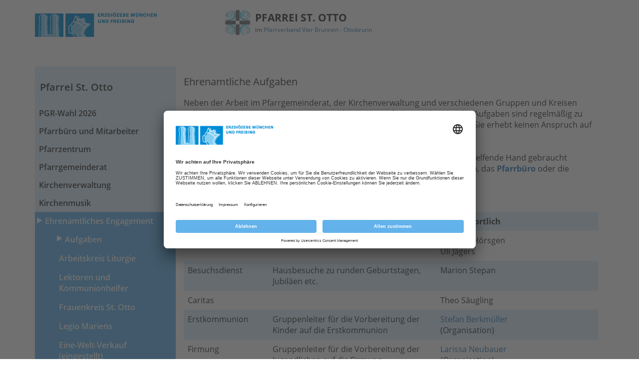

--- FILE ---
content_type: text/html; charset=utf-8
request_url: https://www.erzbistum-muenchen.de/pfarrei/stotto/ehrenamt/aufgaben
body_size: 48023
content:
<!DOCTYPE html>
<html xmlns="http://www.w3.org/1999/xhtml" lang="de">
<head id="masterHead"><!-- head -->
	<meta charset="utf-8" /><meta content="IE=edge" http-equiv="X-UA-Compatible" /><meta name="viewport" content="width=device-width, initial-scale=1" /><title>
	Aufgaben
</title><meta name="keywords" content="Aufgabben" /><meta name="description" content="Aufgaben" /><meta id="RobotsCtrl" name="robots" content="INDEX" /><meta name="generator" content="incca ECMS" /><meta property="og:type" content="website" /><meta property="og:locale" content="de_DE" /><meta id="OGTitleCtrl" property="og:title" content="Aufgaben" /><meta id="OGDescCtrl" property="og:description" content="Aufgaben" /><meta id="OGUrlCtrl" property="og:url" content="https://www.erzbistum-muenchen.de/pfarrei/stotto/ehrenamt/aufgaben" /><meta id="OGImage1Ctrl" property="og:image" content="https://www.erzbistum-muenchen.de/EMFInclude/img/Logo-Kopf.png" /><meta id="OGImage2Ctrl" property="og:image" content="https://www.erzbistum-muenchen.de/EMFInclude/img/Logo-Dom.png" />
	<script type="application/ld+json">
	{
		"@context": "http://schema.org",
		"@type": "Organization",
		"url": "https://www.erzbistum-muenchen.de",
		"logo": "https://www.erzbistum-muenchen.de/EMFInclude/img/Logo.png"
	}
	</script>
	<link rel="preload" href="/EMFInclude/ext/font-open-sans/open-sans-v13-cyrillic_greek_greek-ext_cyrillic-ext_vietnamese_latin_latin-ext-300.woff2" as="font" type="font/woff2" crossorigin="" /><link rel="preload" href="/EMFInclude/ext/font-open-sans/open-sans-v13-cyrillic_greek_greek-ext_cyrillic-ext_vietnamese_latin_latin-ext-regular.woff2" as="font" type="font/woff2" crossorigin="" /><link rel="preload" href="/EMFInclude/ext/font-open-sans/open-sans-v13-cyrillic_greek_greek-ext_cyrillic-ext_vietnamese_latin_latin-ext-600.woff2" as="font" type="font/woff2" crossorigin="" /><link rel="preload" href="/EMFInclude/ext/font-open-sans/open-sans-v13-cyrillic_greek_greek-ext_cyrillic-ext_vietnamese_latin_latin-ext-700.woff2" as="font" type="font/woff2" crossorigin="" /><link rel="preload" href="/EMFInclude/ext/font-awesome/fonts/fontawesome-webfont.woff2?v=4.7.0" as="font" type="font/woff2" crossorigin="" />

	<script>
		window.requireModule = function(names, data = null) {
			if (window.emf !== undefined && window.emf.requireModule !== undefined) {
				window.emf.requireModule(names, data);
			}
			else {
				window.addEventListener('emfInitialized', function(e) {
					window.emf.requireModule(names, data);
				});
			}
		};
	</script>
	<script type="text/javascript">
		// create dataLayer <- get done by init method of EMF project
		window.dataLayer = window.dataLayer || [];
		function gtag() {
			dataLayer.push(arguments);
		}
		// set "denied" as default for both ad and analytics storage
		gtag("consent", "default", {
			ad_user_data: "denied",
			ad_personalization: "denied",
			ad_storage: "denied",
			analytics_storage: "denied",
			wait_for_update: 2000 // milliseconds to wait for update
		});
		// Enable ads data redaction by default [optional]
		gtag("set", "ads_data_redaction", true);
	</script>
	
	<!-- ContentPfarreiMaster -->
	

<meta name="ContID" content="85924" /><meta name="StructPath" content="SID(30658),SID(30692),SID(30767),SID(30908),SID(40559),SID(40633),SID(59871)" />
<meta name="StructPathGoogle" content="30658/30692/30767/30908/40559/40633/59871" />
<meta name="StructID" content="59871" />
<meta name="SiteID" content="3" />
<meta name="OrgaID" content="0" />
<meta name="NewsID" content="0" />
<script id="emfConfigValues" type="application/json">{"stepID":"LIVE","siteID":3,"structID":59871,"contID":85924,"orgaID":0,"newsID":0,"boxAutoScroll":true,"boxPosition":"right","managerURL":null,"gaProperty":"UA-76962724-1","iaProperty":"IA-357289"}</script>
<script id ="usercentrics-cmp" data-settings-id="rZAjlE9Fe" src="https://app.usercentrics.eu/browser-ui/latest/bundle.js" async></script>
<script>window.dataLayer = window.dataLayer || [];</script>
			<!-- Google Tag Manager -->
			<script type='text/plain' data-usercentrics='Google Tag Manager'>(function (w, d, s, l, i) {
				w[l] = w[l] || []; w[l].push({
					'gtm.start': new Date().getTime(),
					event: 'gtm.js'
					});
				var f = d.getElementsByTagName(s)[0],
					j = d.createElement(s), dl = l != 'dataLayer' ? '&l=' + l : '';
					j.async = true; j.src = 'https://www.googletagmanager.com/gtm.js?id=' + i + dl;
					f.parentNode.insertBefore(j, f);
					})(window, document, 'script', 'dataLayer', 'GTM-5Q69N5D');
			</script>
			<!-- End Google Tag Manager -->
<link rel="shortcut icon" href="/EMFInclude/img/favicon.ico" /><link rel="apple-touch-icon" href="/EMFInclude/img/apple-touch-icon-precomposed.png" />
		<link rel="stylesheet" type="text/css" href="/EMFInclude/css/vendors.min.css?inccaMD5=873a89958abf745498a45d2877663539" />
		
			<link rel="stylesheet" type="text/css" href="/EMFInclude/css/styles-rd2019.min.css?inccaMD5=34c0f219e8036db1ee2ac1c57ca10793"/>
		

		<script src="/EMFInclude/js/vendors.min.js?inccaMD5=6976048a51ecbd8e359c760d36b4dca6" defer></script>
		<script src="/EMFInclude/js/bundle.min.js?inccaMD5=696de2ee6e06c60ec3f85d9f1ec4f167" defer></script>
	

	<!-- HTML5 shim and Respond.js for IE8 support of HTML5 elements and media queries -->
	<!--[if lt IE 9]>
		<script src="/EMFInclude/ext/html5shiv/3.7.2/html5shiv.min.js"></script>
		<script src="/EMFInclude/ext/respond/1.4.2/respond.min.js"></script>
	<![endif]-->
	
	
	


	<!-- Matomo Tag Manager -->
	<script>
		var _mtm = window._mtm = window._mtm || [];
		_mtm.push({'mtm.startTime': (new Date().getTime()), 'event': 'mtm.Start'});
		(function() {
			var d=document, g=d.createElement('script'), s=d.getElementsByTagName('script')[0];
			g.async=true; g.src='https://matomo.incca.com/js/container_gl2ybcAU.js'; s.parentNode.insertBefore(g,s);
		})();
	</script>
	<!-- End Matomo Tag Manager -->
</head>
<body id="PageBody" class="is_default">
	
			<!-- Google Tag Manager (noscript) -->
				<noscript><iframe src='https://www.googletagmanager.com/ns.html?id=GTM-5Q69N5D' height='0'
				 width='0' style='display:none;visibility:hidden'></iframe></noscript>
			<!-- End Google Tag Manager(noscript) -->

	<form method="post" action="./aufgaben" id="MasterForm">
<div class="aspNetHidden">
<input type="hidden" name="__VIEWSTATE" id="__VIEWSTATE" value="AHMuoUGXHyM92NX433KfJB8Qn18fQ1JeftGlzpk/1R9Iek98xF4RypZtVfpg3WhdJi8xY4zQJow9BH6oFc0Q/hue16jZUNpKAoQAMUra2HmPZpErcuJGYe7kCgrhOch5VqzIfnJQ1TPCqmeQGO/aHWBtnYbsNyDf+v7SScKMv4GkLN7p0ltKlWmbdIul5yxCfUlYZKxEyMirhZWYvX2RqfF+IHVJ8YlktaOORgyB9oI4yNgeSOhqLjq2PfJwjTsQ+FcbTNJm2NmYhHCi/RoTwt1R43rkwqJsKU8gp7EHBM4Eu8QN9b7T+IucpFy3paZ/0CC3yuF91KGn1nW30Hi2MyWyMVxNwcZyjXNsxyOhnjfu7ek8grnwGvhoxeH978eHQ4RzlQ/Gwi904UrX/OEKSVekSDwSDnnWofaRgQgZH3dqkmzY6Tv31/nj8rpuIM4voZ8OGi/Q3uyqjz1yL4KKYxLOtOppjXVUhby3swTfeXkxQ27cxy19mmhkSPtWs0zD+l92e1m6eXzMLDFnqRXBtf4BE9cFZqWlvChEh0GcFUJLzcXCG83g+0N4SxwK5/2jWUgtbsrcVxq+JfIqmQtNIzPeufzaF+3HJLtO3PMpjnMZQr11d3AKvROXTkw+lHljZas7wR4qSawsKqdg18J/ev+wWxeo4L2tIcZc6ICsB1BVPqu7hN+pFN8yrOr1SOxhxAQz0MmEfksvtSRbVxuC/XBR4Gp5RHAghSBfbT3hZ/333ZUgO435vDb6XUvbRPerSIHa2NISmqITp0wQ+6PwD9CBlxfy7IqAvUM6Hez18PKJrHpmzWDZOppLOTyvqBZxue9hYM3/qyKfx9NNDvnmrFJdnm2WpP7fTAYBSCk5G4y3fKdPLvVZvINuz+1tsJTYfDk9ptEvupoVDU+aIBI1GllDKNdd/z/LJ+dDwKHEp7bfAfL6CyGygi67Pjl/SkS0IVP/O/4D2LFRVQqa/oCZrT6X+bIcLdN884L+2pR+3PKhwGl8dVfz/VmpEyOt4vCnIuB9Bg7jYlP4UhpzfTaewKRfkIFTpZpt9B27b4a4cNSMOifgEOChXZCQiF2lV9923cgyHwztiksBcqv6LJFR3S9irIlMbtkiUYTl8jz8IotsqKYSB4rP46Lu8yqMq3jSLY4FCee+Efa8LRYOhgovCsLCeyV/tEPPqhY0tNTI9oIqn2c9QecC8/3JuQGVcsDWRMB3HGlWCFTR1Eqn02zjOWzG6HTllwYuJ6zUoeWvRqPdseqleWKUdd7gqEak9nRwPqeCZj5LweSZa4mWB2wI/5lor6aXuX/OPnltLkm8EwvD2hUk3HSPAb/DUrhG/idte2fAx0vvTZcKD6OQuxbNHzSlVulmJmBIAEmg1Ij+CT9/3lTMF5W/jB1hVhQyVD7MYPnEdKpvhNapMmk1Op7Loo2GMciohAtpqZiMFQ+Xvx1dZt/[base64]/[base64]/7AUtkWV8yaQI9IFYOhWSYUxHN127oRIsTV134oOmIAZGXZdrZ4kYAvci/7m5k6BdgGoDW4ZcOFv/D1sT+vR7EcMYqZ/H0po7gwb6xNSzN6eb4Iv9NJQFmVFgpKJ/aD5vP9LVCvHBM28UH1ZainxkM7ouENIg0af4aUPgZ7GD8XKla0s3S/esOReusqNAm6wETPk6VyACki8blfA/UrtrHI3vPJAWYuU3y4fv6gMTa0K7zB2dIYHXvc7TE4bnXM5ugaIgVqQhxtq0MR0JyeaUnwqjFIa1blIh9hFq649kzNho72an7h3wrYVHK96NRNev5p/wsHPMpLtKCTdlraPTuli8ghJOLoEfjS3JvF+WVfZx2OKD/eDv+5W9kuCjI0duz9czmb6nmr/[base64]/Fv8osCfZEYcP8cknKlINVGtE3xDsKFqZf0Pj2X1iMCcJtsNnjJZ1susPsAUepjmXglhfGsJ6KynAHtyjyvryW6DTmYY1UMvOAFVW8Sgn18ucaffzFMuNRMZTAWM8yeBJulPxxPrxiwj6SIZdistqH6iu6ZWzyIb5UsC81ZarzSz1FvLgDTSCKrq8ds/MAo+D3eyDHU4QzKFPt1UA80DP2XrvXEhMDB7RWc75mzfdi2vs9XKtTOOdB2rN32Ex8yDWgVc0zSIdbrtZcaywcyZyTOPgo9nn3aBSvrMEejDWM/6Cxl1fS22WZClcqUSiEEBiPCF2C8FFkkfAfeCOKqXJYkp9TiCvMffJdFok/4jeRs1jbVMN/CP83lms+lMElfvNE145nmnL5u1kQEHv2eewnVqy1ggwcvynH5O6z4SBsHQXIHaXOAlGAGfy/2v3BaLDcR1rN2hZPkILt4YeRiR2f8zjKY5spypLzsjat1kq/3/f7fHjEqBDx3OQNK/QAsJY4FIxp/ntGH2Cot/j5sp2Mx/A59jdzPhbfLPVYQkskLLHf7jeDCm4eCGx/JEwbaYz4YIxardshI7FQqXWwk22nIglFG/BxGMSRf6kR7fb4rYhgpnc2bRzEPI3w++SEroIhrdSySOG1b3ttBp5XFq1VvDtGA7tBITsCNh8jO7wKamlty2ig/eiRfF+VAaScwjh5dZpMvJNN7/hvhbcSKThduT0mnNpdmUuy9J6hJSb7sdfUQQOp1H80iCmdCHR4FdGu85iMYK7bZuWOSFjU91eNc5wTWSrg1P8GzcGf8XYUku5jrmbM+rY1mkUuTTjJhphH3ZRDoorymlafEKW6LHjKvXRpfUotPasD212kecNSqywqKwS+D1Nvla/eUIM4QiwbhoV9FVAl4YscjkPqDRIaiJYtKHbTzLMtftTB99cZ85bplAMcZGd7tP8VfAwXUsnQYaa2DgAFMP4o+168ceyu0DnzfiSSpMnx6VJYDN4YJcXpH70WdlnwDaV+HkpucT9/AI/zwYgBZYuzJGFa/0092pGYf+uoe2GEJ6FZ036rNcoCWZV0pbIXhA9CLtfLioIMiVJIi+KOG3alInUUR5KIpT5ChZji0JMFL5kSb2iVtHcCpxP4SHES5nWffzPv5Lx6T9OAme1ak7HaZfAtDYsv023zmxpcvZ3Iy7pHLFfqasFMEL5caCWp8DmiASxw0/YfuTSjk/nbBUCtiHDxmZADCX5itkJIvfwikMFdKUXYSU+G59PLYr1kynJxAgAyvwOsrjz1mdqqONeHYhrmtn4Nnx/RbD9dYiy+b0b+7Gd7m3fxb18ZNPjKUgvauBFlraflQolTcInHYL7krLhX2VZLhU+IlH5C1FmX/rTzTxWmvXD/zvEau5Id+LxA/SPJ7Zk9E2LSQsOVleoz3ZplZK6LYxP9vQmWyYow2f9H1CD8JbgDmTmRSBL7+NsWxMRfjyrrBijtiEiapFRKdun8k1ufrN4J1f/ZvW+PSgJtQcBXjMPNafhqhp2xzV7A4gEviIUkb7a+3o+IqGHomqol+CZIzjQKiv8+mmkhiwvrLrZf8Q/FehASEtAsESqihP8C3sDv+Ta4hhL9N9CHKobFL3rhWBG+9zBI6DAAxPdTcUyFW9rnwP2bFY2KNOGsxMR7Wqvsm7avoJB3ulPdpBpBLeoyJa0KNo/BP7kXXEi14DTK6YCIdcUaD8HvuUr+G5gIUV+SF1aCxN4ITzTWtuhitXAKRzbwsAsk2EUgDdRE5+yKEsKdKSHUoAEl7ZJ0xAsH/kCNkPRNb8XoxuuUNIHr/TZyuAT6kM9Q0gzRa4oSYxEeXzAxU6Qjge6h12nuRpj4ZHJfi+sOME06FKXU0HCwGkKsQpmh1qmDzfJCkgoCRvhUeAHWo3cB8XqUj0Jaiv+vohahIzkVjeA6087sbBkqb4GOEoZx+vLzSK/[base64]/[base64]/RbhhfeR3AhB22bikdgBZ53JlQKAl1rPjN0YvnJADm1ffp34h6tvsJ4TdAJuD7yzBm7i8ZZX0i3flY8BD5q9izY7BcGvn+9xLcnyhgj7k5+0um5W3WzUbDvoXq/sA+HS+bnQ44SuSCRDLN5uLXdTF3pXbzEuK5PUx/u1yHf7CjXJkER6ohtrqIRYCQaTkq4Oa/ylVRsSE4fM6Pr0S+3kUEnNuALt0VDJAqiwdCeytja0i7dLfzRG/xpul4Qbq5oxtzcKBlOYU5NBmd7mMztNPKdz+irhBgZ1/tKrrBc+6ZEAUOZtypMy6B4zv5OI8FFNhd2bnyBMMp62UaZMAG6SqWm31a1uzIvWnKyVOcphPeHhmcf4T6nLeowkXTqY0KhnUKKJIZCyyZIe9emcYl6uYiGOCYIAlCO3qH/EckNI93vLppfkH3lMM2I1TvqCd6UHXr0H8DbJEzKaGjQG2/8pAh0zPW1uhzROy8qi2YRhFM5mHmzyXcTXZKb4quyV5bCpjviKtkra8ZdR+glP5VzTMLjsdqKhzdTLa5Exot8GUwN2kgg/GaGE9C4eH830jQY/XgGZTkbUUNF6kDhppSFfqGbmoVKrlYlUlAr7Wnb2tCNFm2Ngi7eFADuvdXHaIMxQt0nmteK+G1/mV7WpVRwHCnU395DxXB+Hk4vL3TeIQyyaGDb7edYfGgixz1jm8zg/N08l0ar+mv16a0RiSkRn2Ta2tCzjulPX2mKMbgWh0viKkUCRmupN5fwerxsBZ2WqNrjLEGRJfPaHgCx7Zfn8my2nO5XFmDS3ZQLVVn/ru/2rlh8aniKrcvhzPTYjDffykISR2gNSXFFPllGQwfeSZwdESE/bpWGn1xFFoNzyf/ke0Ns7NMuTzQJEUvm/w4iY2NJZlweu4PlBkXSaMxLFOXBtsdHwxBZSgryWi8ISbvUPhEU8xP1krMpgWESnNddMBOLnuUSWtB47NChSQaOguIkP3hWj45PWIyFQ23QiNhjDSKyWlcy7yPgQYhHpTDBAFkIN9/UVpUfCMcqqN0V/W4IpiNEvVQ+eJIvMMg7YUd5xDt1PHi8Ae7PEgv7L5aRU9zVsDuScjYZDXXPi1pGTlyt+xpy+KIYQowJFcZMsQUrkcHOc/mAOeTeFtlzWKKT+Pn12nbMd96e5UqNf/EZ+RndlVfIy5PNn6MieLGh1w15KJ/AU9J9P0vXzNumzkDh7c3A5axi20+tq+/tsIk5wimg4rrpmfpSz68HKE5oQOkyiK4HT6R/X/xWjX9sSqVXEV6SbiScGKUyQdjuloyY4LLl2urLfwHjea2TbBsQKrI0KPLRLaH2Ck0KG6V87mgTesXCh6+iLKMjaTYn9EIgI7FgbI3nlOCGSlR5NSt3oyUHV+dN3Sck9FPUWu1F0L6/kJMHgSBYp/WUZPf18UXldtRN6zsUI8Hj7n1fvcZiplU0L0Uid2/fwGVZGnW2UI2LlKP5FhOyCV5Y3nSfBrKy7VGLFWawz5h8H4w95ihZ8BjhpjXqYCzZnxbTCdLpNP99+fcb///Ap93qv0iJq6urmmmbqeqp8t5FAjc9LFLbt5P2Txa9TMzSep0cer1uxcGnblJIZwcM0UG2lty9Py+MP4cO4bYYEyrm+kTNLj559dw+fbCB7QN5KRMt7hYwWPB5f0tP+8tlugBS6JKzEG/od8mVKWozzHNWw5/aGgbmCW4S7BlXMaIAKDhXwqjLfU4O0n8JJDK0oPSmUBPMV1W3NifcPhJXwlD4Pi681T5HA2V906PzARERqmt13+LGpPHvzmmBhl+/PZ2y0HDrHISiNgzZPVxD/wCvQ060zvHMvQZq5YBC3VTzoIhBhUyuTYINkrVE9D5KmrJ4VSWlCqaqPWJnYzcvh7T5ooQrgXIaWXDJJG9SUgCLSWQqWAoTskZo/Fv+xmEELRQJDFIIGmu685nksz64R77Yo+lAiJd9ynPcKQv0cTMSLJ/r/kYZK15o6Z/[base64]/[base64]/[base64]/3l/gW6/xBC/UkkiKXbBzdnfQY71OlZzEXQbCxJu6fMGmAyV1GtnVqwyxevqEH7tlgxdyff1hjh7oExlQ9oogLfWSFqFqQpzeJcEJO0c+KAVZZHOWGPrENP0P8oRpU8DNVuVyyyb+shftfOZOY2sYWa8opHfw0ZO+4ZpQEq6ki8E7mTE4nxTtZv3MG2HzLlOm7gkLi5A/6Ff95KhDN8J4SSOE6EhXv6ksGgtpghYd4zI8rk6RQP5ahRemf1atq3b1ruUYypCM8eJb3N3tJXfX9L2yWA12uzK1COvszk7jiRdwufLgMpdJG4k7hPDCnw7H0HrBH8AtS/9rPImC7FxwYQeGJ/4DVAhJom6ZzgPdLPeBmaavLpCRMLPLJCI1Z8t7IkcIDoPjC9Qf3i+0pE80rqKrVZq/0KvtVU57zJkKx44jcqEJZTJXBnvoIb6HjZUb8yvZFikaZQYujIRwKcc9QuAsGTWAr40U7FO/nmfUyIckhGD4mERzUKIpCzfLD01L1Ux1+LsoBzqrZq8Gucxkq7qtDettUdU8xjjYgo28ECu+cd/QCOH4JgZZs7G/[base64]/SYjc9EWHx4+RS1CkjMKGxKLdGkfkX3u6J/10FSD05CatxNEbZlh+Qatu6IcHjKQ8GEQmsMsj+1XLIA9HEuNtkWtbh7vrEapI1rH6WnUf+cLLcU3/F53SCbsqvLD7ITU5NwPALugc8jHVr1iPwuvcL5/V3/bgbrpzihNM72qzrPAwku3Xj5IQ==" />
</div>

<div class="aspNetHidden">

	<input type="hidden" name="__VIEWSTATEGENERATOR" id="__VIEWSTATEGENERATOR" value="5904EA89" />
</div>
		
	<div class="ct_page pfarrei">
		<div class="container">
			
<!-- RowMainPfarreiControl -->
<div class="row rowMain">
	<div class="col-xs-12 col-lg-4 col-print-100">
		<div class="ct_container_hsmall ct_logo"><a href="/"><img src="/EMFInclude/img/Logo.png" alt="Logo des Erzbistum München und Freising" /></a></div>
	</div>
	<div class="col-xs-12 col-lg-8 col-print-100">
		<div class="ct_header_node">
			<div id="BodyContentPlaceHolder_RowMainPfarreiCtrl_iconNodeCtrl" class="ct_header_icon">
				<div id="BodyContentPlaceHolder_RowMainPfarreiCtrl_iconImgNodeCtrl" style="width: 50px; height: 50px;"><a href="https://www.pfarreiengemeinschaft-ottobrunn.de" id="BodyContentPlaceHolder_RowMainPfarreiCtrl_linkCtrl"><img src="/cms-media/media-66762502.png" id="BodyContentPlaceHolder_RowMainPfarreiCtrl_iconImgCtrl" alt="Wirbelkreuz 50 PNG" width="50" height="50" /></a></div>
			</div>
			<div class="ct_header_text">
				<h2 id="BodyContentPlaceHolder_RowMainPfarreiCtrl_frameHead1Ctrl"><strong>Pfarrei St. Otto</strong></h2>
				<span id="BodyContentPlaceHolder_RowMainPfarreiCtrl_frameHead2Ctrl">im <a href="https://www.erzbistum-muenchen.de/pfarrei/pv-vier-brunnen-ottobrunn">Pfarrverband Vier Brunnen - Ottobrunn</a></span>
			</div>
		</div>
	</div>
</div>
			<div class="row rowPfarreiHSpacer noprint"></div>
			<div class="row rowContent">
				<div class="row-sm-height">
					<div id="ct_col_left"  class="col-xs-12 col-sm-4 col-md-3 noprint col-sm-height">
						<div id="ct_calc1_left" class="height-full height-full-fix clearfix navbar-normal">
							
<!-- NavigationLeftControl -->
<nav class="navbar navbar-default">
	<!-- Titel und Schalter werden für eine bessere mobile Ansicht zusammengefasst -->
	<div class="navbar-header">
		<a href="https://www.erzbistum-muenchen.de/pfarrei/stotto" id="BodyContentPlaceHolder_ctl00_titleHead1Ctrl" class="navbar-header-title-responsive">Pfarrei St. Otto</a>
		<button type="button" class="navbar-toggle collapsed rd2019 rd2019-not" data-toggle="collapse" data-target="#navbar-left" aria-expanded="false"> <span class="sr-only">Navigation ein-/ausblenden</span> <span class="icon-bar"></span> <span class="icon-bar"></span> <span class="icon-bar"></span> <span class="glyphicon glyphicon-triangle-top" aria-hidden="true"></span> <span class="glyphicon glyphicon-triangle-bottom" aria-hidden="true"></span> </button>

		<div class="navbar-toggle collapsed btn btn-icon-btn rd2019 rd2019-only pull-right" data-toggle="collapse" data-target="#navbar-left" aria-expanded="false">
			<i class="toggler toggler-down fa fa-caret-down"></i>
			<i class="toggler toggler-up fa fa-caret-up"></i>
		</div>

	</div>
	<div class="collapse navbar-collapse" id="navbar-left">
		<ul class="nav navbar-nav ct_nav_left">
			<li class="navbar-header-title"><div class="navbar-header-title-head"><a href="https://www.erzbistum-muenchen.de/pfarrei/stotto" id="BodyContentPlaceHolder_ctl00_titleHead2Ctrl" class="head-link">Pfarrei St. Otto</a></div></li>
			
					<li id="BodyContentPlaceHolder_ctl00_NaviRepeater_liContainer_0" data-depth="1">
						<a href="https://www.erzbistum-muenchen.de/pfarrei/stotto/pgrwahl26" id="BodyContentPlaceHolder_ctl00_NaviRepeater_entryLinkCtrl_0">PGR-Wahl 2026</a>
						
					</li>
				
					<li id="BodyContentPlaceHolder_ctl00_NaviRepeater_liContainer_1" data-depth="1">
						<a href="https://www.erzbistum-muenchen.de/pfarrei/stotto/pfarrbuero" id="BodyContentPlaceHolder_ctl00_NaviRepeater_entryLinkCtrl_1">Pfarrb&#252;ro und Mitarbeiter</a>
						
					</li>
				
					<li id="BodyContentPlaceHolder_ctl00_NaviRepeater_liContainer_2" data-depth="1">
						<a href="https://www.erzbistum-muenchen.de/pfarrei/stotto/pfarrzentrum" id="BodyContentPlaceHolder_ctl00_NaviRepeater_entryLinkCtrl_2">Pfarrzentrum</a>
						
					</li>
				
					<li id="BodyContentPlaceHolder_ctl00_NaviRepeater_liContainer_3" data-depth="1">
						<a href="https://www.erzbistum-muenchen.de/pfarrei/stotto/pgr" id="BodyContentPlaceHolder_ctl00_NaviRepeater_entryLinkCtrl_3">Pfarrgemeinderat</a>
						
					</li>
				
					<li id="BodyContentPlaceHolder_ctl00_NaviRepeater_liContainer_4" data-depth="1">
						<a href="https://www.erzbistum-muenchen.de/pfarrei/stotto/kv" id="BodyContentPlaceHolder_ctl00_NaviRepeater_entryLinkCtrl_4">Kirchenverwaltung</a>
						
					</li>
				
					<li id="BodyContentPlaceHolder_ctl00_NaviRepeater_liContainer_5" data-depth="1">
						<a href="https://www.erzbistum-muenchen.de/pfarrei/stotto/kirchenmusik" id="BodyContentPlaceHolder_ctl00_NaviRepeater_entryLinkCtrl_5" rel="nofollow">Kirchenmusik</a>
						
					</li>
				
					<li id="BodyContentPlaceHolder_ctl00_NaviRepeater_liContainer_6" data-depth="1" class="active">
						<a href="https://www.erzbistum-muenchen.de/pfarrei/stotto/ehrenamt" id="BodyContentPlaceHolder_ctl00_NaviRepeater_entryLinkCtrl_6">Ehrenamtliches Engagement</a>
						
								<ul>
							
								<li id="BodyContentPlaceHolder_ctl00_NaviRepeater_SubNaviRepeater_6_liContainer_0" data-depth="2" class="current active"><a href="https://www.erzbistum-muenchen.de/pfarrei/stotto/ehrenamt/aufgaben" id="BodyContentPlaceHolder_ctl00_NaviRepeater_SubNaviRepeater_6_entryLinkCtrl_0">Aufgaben</a>
									
								</li>
							
								<li id="BodyContentPlaceHolder_ctl00_NaviRepeater_SubNaviRepeater_6_liContainer_1" data-depth="2"><a href="https://www.erzbistum-muenchen.de/pfarrei/stotto/ehrenamt/liturgie" id="BodyContentPlaceHolder_ctl00_NaviRepeater_SubNaviRepeater_6_entryLinkCtrl_1">Arbeitskreis Liturgie</a>
									
								</li>
							
								<li id="BodyContentPlaceHolder_ctl00_NaviRepeater_SubNaviRepeater_6_liContainer_2" data-depth="2"><a href="https://www.erzbistum-muenchen.de/pfarrei/stotto/ehrenamt/lektoren" id="BodyContentPlaceHolder_ctl00_NaviRepeater_SubNaviRepeater_6_entryLinkCtrl_2">Lektoren und Kommunionhelfer</a>
									
								</li>
							
								<li id="BodyContentPlaceHolder_ctl00_NaviRepeater_SubNaviRepeater_6_liContainer_3" data-depth="2"><a href="https://www.erzbistum-muenchen.de/pfarrei/stotto/ehrenamt/frauenkreis" id="BodyContentPlaceHolder_ctl00_NaviRepeater_SubNaviRepeater_6_entryLinkCtrl_3">Frauenkreis St. Otto</a>
									
								</li>
							
								<li id="BodyContentPlaceHolder_ctl00_NaviRepeater_SubNaviRepeater_6_liContainer_4" data-depth="2"><a href="https://www.erzbistum-muenchen.de/pfarrei/stotto/ehrenamt/legio-mariens" id="BodyContentPlaceHolder_ctl00_NaviRepeater_SubNaviRepeater_6_entryLinkCtrl_4">Legio Mariens</a>
									
								</li>
							
								<li id="BodyContentPlaceHolder_ctl00_NaviRepeater_SubNaviRepeater_6_liContainer_5" data-depth="2"><a href="https://www.erzbistum-muenchen.de/pfarrei/stotto/ehrenamt/eine-weit-verkauf" id="BodyContentPlaceHolder_ctl00_NaviRepeater_SubNaviRepeater_6_entryLinkCtrl_5">Eine-Welt-Verkauf (eingestellt)</a>
									
								</li>
							
								<li id="BodyContentPlaceHolder_ctl00_NaviRepeater_SubNaviRepeater_6_liContainer_6" data-depth="2"><a href="https://www.erzbistum-muenchen.de/pfarrei/stotto/ehrenamt/foerderverein" id="BodyContentPlaceHolder_ctl00_NaviRepeater_SubNaviRepeater_6_entryLinkCtrl_6">F&#246;rderverein (2013 - 2018)</a>
									
								</li>
							
								</ul>
							
					</li>
				
					<li id="BodyContentPlaceHolder_ctl00_NaviRepeater_liContainer_7" data-depth="1">
						<a href="https://www.erzbistum-muenchen.de/pfarrei/stotto/oekumene" id="BodyContentPlaceHolder_ctl00_NaviRepeater_entryLinkCtrl_7">&#214;kumene</a>
						
					</li>
				
					<li id="BodyContentPlaceHolder_ctl00_NaviRepeater_liContainer_8" data-depth="1">
						<a href="https://www.erzbistum-muenchen.de/pfarrei/stotto/st-georg" id="BodyContentPlaceHolder_ctl00_NaviRepeater_entryLinkCtrl_8">Partnergemeinde St. Georg</a>
						
					</li>
				
					<li id="BodyContentPlaceHolder_ctl00_NaviRepeater_liContainer_9" data-depth="1">
						<a href="https://www.erzbistum-muenchen.de/pfarrei/stotto/projekte" id="BodyContentPlaceHolder_ctl00_NaviRepeater_entryLinkCtrl_9">Projekte</a>
						
					</li>
				
					<li id="BodyContentPlaceHolder_ctl00_NaviRepeater_liContainer_10" data-depth="1">
						<a href="https://www.erzbistum-muenchen.de/pfarrei/stotto/kirchenpatron" id="BodyContentPlaceHolder_ctl00_NaviRepeater_entryLinkCtrl_10">Kirchenpatron</a>
						
					</li>
				
					<li id="BodyContentPlaceHolder_ctl00_NaviRepeater_liContainer_11" data-depth="1">
						<a href="https://www.erzbistum-muenchen.de/pfarrei/stotto/geschichte" id="BodyContentPlaceHolder_ctl00_NaviRepeater_entryLinkCtrl_11">Geschichte</a>
						
					</li>
				
					<li id="BodyContentPlaceHolder_ctl00_NaviRepeater_liContainer_12" data-depth="1">
						<a href="https://www.erzbistum-muenchen.de/pfarrei/stotto/sternsinger" id="BodyContentPlaceHolder_ctl00_NaviRepeater_entryLinkCtrl_12">Sternsinger</a>
						
					</li>
				
					<li id="BodyContentPlaceHolder_ctl00_NaviRepeater_liContainer_13" data-depth="1">
						<a href="https://www.erzbistum-muenchen.de/pfarrei/stotto/lage" id="BodyContentPlaceHolder_ctl00_NaviRepeater_entryLinkCtrl_13">Lage und Anfahrt</a>
						
					</li>
				

		</ul>
	</div>
</nav>
						</div>
					</div>
					<div id="ct_col_right" class="col-xs-12 col-sm-8 col-md-9 col-print-12 col-sm-height col-sm-top">
						<div class="row height-full height-full-fix">
							<div id="ct_calc1_right" class="ct_content_outer clearfix">
								<div id="rspeak"><!-- RSPEAK_START -->
									<div class="row-sm-height">
										<div id="BodyContentPlaceHolder_ContentHolder" class="col-xs-12">
	
											<div class="ct_content clearfix">
												<script type="application/ld+json">{"@context":"http://schema.org","@type":"BreadcrumbList","itemListElement":[{"@type":"ListItem","position":1,"item":{"@id":"https://www.erzbistum-muenchen.de","name":"Erzbistum München und Freising","image":null}},{"@type":"ListItem","position":2,"item":{"@id":"https://www.erzbistum-muenchen.de/pfarrei","name":"Pfarreien","image":null}},{"@type":"ListItem","position":3,"item":{"@id":"https://www.erzbistum-muenchen.de/pfarrei/stotto","name":"Pfarrei St. Otto","image":null}},{"@type":"ListItem","position":4,"item":{"@id":"https://www.erzbistum-muenchen.de/pfarrei/stotto/ehrenamt","name":"Ehrenamtliches Engagement","image":null}},{"@type":"ListItem","position":5,"item":{"@id":"https://www.erzbistum-muenchen.de/pfarrei/stotto/ehrenamt/aufgaben","name":"Aufgaben","image":null}}]}</script>

												
<!-- r2_text_header --><h1 class="cmsObj r2_text_header">Ehrenamtliche Aufgaben</h1>
<!-- r2_text_flowtext --><div id="BodyContentPlaceHolder_MainContent_ctl01_ControlContainer" class="clearfix r2_text_flowtext cmsObj pic-align-left">
		

	

	

	
	<div id="BodyContentPlaceHolder_MainContent_ctl01_ContentContainer" class="flow-content">Neben der Arbeit im Pfarrgemeinderat, der Kirchenverwaltung und verschiedenen Gruppen und Kreisen nehmen die Ehrenamtlichen in St. Otto viele weitere Aufgaben wahr. Manche Aufgaben sind regelm&#228;&#223;ig zu erledigen, andere nur einmal im Jahr. Die folgende Liste gibt einen &#220;berblick. Sie erhebt keinen Anspruch auf Vollst&#228;ndigkeit.<br /><br />Es werden immer neue Helfer gesucht. Und bei Festen und Feiern kann jede helfende Hand gebraucht werden. Wer mitmachen m&#246;chte, kann sich an die einzelnen Verantwortlichen, das <strong><a title="" class="struct" href="https://www.erzbistum-muenchen.de/pfarrei/stotto/pfarrbuero">Pfarrb&#252;ro</a></strong> oder die Mitglieder des <strong><a title="" class="struct" href="https://www.erzbistum-muenchen.de/pfarrei/stotto/pgr">Pfarrgemeinderates</a></strong> wenden.<br /><br />Stand: Oktober 2021</div>

	

	</div>
<script>
	window.requireModule("init-flowtext-large-image");
</script>

<div class="cmsObj r2_table ct_table " data-mobile-style="r2_table_style_default" data-table-style="r2_table_style_alternating_lines" data-header-text="Aufgabe" ><table class="table no-page-break"><thead><tr class="t-row headrow"><th class="cell first headcell defcell"></th><th class="cell headcell">Beschreibung</th><th class="cell headcell">Verantwortlich</th></tr></thead><tr><td scope="row" class="cell first cell-valign-TOP">Archiv</td><td class="cell cell-valign-TOP cell-halign-START"><div class="multi">Pflege des Kirchenarchivs</div></td><td class="cell cell-valign-TOP cell-halign-START"><div class="multi">Therese H&#246;rsgen<br/>Uli J&#228;gers</div></td></tr><tr><td scope="row" class="cell first cell-valign-TOP">Besuchsdienst</td><td class="cell cell-valign-TOP cell-halign-START"><div class="line">Hausbesuche zu runden Geburtstagen, Jubil&#228;en etc.</div></td><td class="cell cell-valign-TOP cell-halign-START"><div class="multi">Marion Stepan</div></td></tr><tr><td scope="row" class="cell first cell-valign-TOP">Caritas</td><td class="cell cell-valign-TOP cell-halign-START"></td><td class="cell cell-valign-TOP cell-halign-START"><div class="line">Theo S&#228;ugling</div></td></tr><tr><td scope="row" class="cell first cell-valign-TOP">Erstkommunion</td><td class="cell cell-valign-TOP cell-halign-START"><div class="multi">Gruppenleiter f&#252;r die Vorbereitung der Kinder auf die Erstkommunion</div></td><td class="cell cell-valign-TOP cell-halign-START"><a title="null" class="struct" target="_self" href="https://www.erzbistum-muenchen.de/pfarrei/pv-vier-brunnen-ottobrunn/Seelsorger/sberkmueller">Stefan Berkm&#252;ller</a><div class="multi">(Organisation)</div></td></tr><tr><td scope="row" class="cell first cell-valign-TOP">Firmung</td><td class="cell cell-valign-TOP cell-halign-START"><div class="multi">Gruppenleiter f&#252;r die Vorbereitung der Jugendlichen auf die Firmung</div></td><td class="cell cell-valign-TOP cell-halign-START"><a title="null" class="struct" target="_self" href="https://www.erzbistum-muenchen.de/pfarrei/pv-vier-brunnen-ottobrunn/Seelsorger/lneubauer">Larissa Neubauer</a><div class="multi">(Organisation)</div></td></tr><tr><td scope="row" class="cell first cell-valign-TOP">Kindergottesdienste</td><td class="cell cell-valign-TOP cell-halign-START"><div class="multi">Vorbereitung und Durchf&#252;hrung der Kindergottesdienste</div></td><td class="cell cell-valign-TOP cell-halign-START"><div class="multi">Silvia Hofmann</div></td></tr><tr><td scope="row" class="cell first cell-valign-TOP">Kirchenpfleger</td><td class="cell cell-valign-TOP cell-halign-START"><a title="Kirchenpfleger" class="struct" target="_self" href="https://www.erzbistum-muenchen.de/pfarrei/stotto/kv">Betreuung und Instandhaltung der Geb&#228;ude der Pfarrei sowie viele andere Aufgaben</a></td><td class="cell cell-valign-TOP cell-halign-START"><div class="multi">Uli Meyr</div></td></tr><tr><td scope="row" class="cell first cell-valign-TOP">Kommunionhelfer</td><td class="cell cell-valign-TOP cell-halign-START"><a title="Kommunionhelfer" class="struct" target="_self" href="https://www.erzbistum-muenchen.de/pfarrei/stotto/ehrenamt/lektoren">Unterst&#252;tzung des Priesters bei der Verteilung der Kommunion</a></td><td class="cell cell-valign-TOP cell-halign-START"><div class="multi">Uli J&#228;gers (Organisation)</div></td></tr><tr><td scope="row" class="cell first cell-valign-TOP">Krippe</td><td class="cell cell-valign-TOP cell-halign-START"><div class="multi">Auf- und Abbau der Krippe, Umstellen der Figuren zu den Feiertagen</div></td><td class="cell cell-valign-TOP cell-halign-START"><div class="multi">Marion Stepan<br/>Karin Weber</div></td></tr><tr><td scope="row" class="cell first cell-valign-TOP">Lektoren</td><td class="cell cell-valign-TOP cell-halign-START"><a title="Lektoren" class="struct" target="_self" href="https://www.erzbistum-muenchen.de/pfarrei/stotto/ehrenamt/lektoren">Lesung und F&#252;rbitten im Gottesdienst</a></td><td class="cell cell-valign-TOP cell-halign-START"><div class="multi">Uli J&#228;gers (Organisation)</div></td></tr><tr><td scope="row" class="cell first cell-valign-TOP">Liturgie</td><td class="cell cell-valign-TOP cell-halign-START"><a title="Gestaltung von Andachten" class="struct" target="_self" href="https://www.erzbistum-muenchen.de/pfarrei/stotto/ehrenamt/liturgie">Gestaltung von Andachten</a></td><td class="cell cell-valign-TOP cell-halign-START"><div class="line">Hildegard Vannahme</div><div class="line">Eva Schmitt</div></td></tr><tr><td scope="row" class="cell first cell-valign-TOP">Mesner-Vertretung</td><td class="cell cell-valign-TOP cell-halign-START"><div class="multi">Vertretung des Mesners bei Abwesenheit</div></td><td class="cell cell-valign-TOP cell-halign-START"><div class="multi">Karin Weber<br/>Uli J&#228;gers</div></td></tr><tr><td scope="row" class="cell first cell-valign-TOP">&#214;ffentlichkeitsarbeit</td><td class="cell cell-valign-TOP cell-halign-START"></td><td class="cell cell-valign-TOP cell-halign-START"></td></tr><tr><td scope="row" class="cell first cell-valign-TOP">&#214;kumene</td><td class="cell cell-valign-TOP cell-halign-START"><a title="Ökumene" class="struct" target="_self" href="https://www.erzbistum-muenchen.de/pfarrei/otn-kath/oekumene">Vertretung in der Arbeitsgemeinschaft Christlicher Kirchen Ottobrunn (ACKO)</a></td><td class="cell cell-valign-TOP cell-halign-START"><div class="multi">Dorothea Weigert</div></td></tr><tr><td scope="row" class="cell first cell-valign-TOP">Organisten</td><td class="cell cell-valign-TOP cell-halign-START"><div class="multi">Au&#223;er dem Kirchenmusiker spielen auch Ehrenamliche die Orgel.</div></td><td class="cell cell-valign-TOP cell-halign-START"><div class="multi">Dr. Alfons Vannahme<br/>Eduard Hitzler<br/>Georg N&#252;tzel</div></td></tr><tr><td scope="row" class="cell first cell-valign-TOP">Pfarrbrief-Redaktion</td><td class="cell cell-valign-TOP cell-halign-START"><div class="multi">Erstellung und Gestaltung des Pfarrbriefes</div></td><td class="cell cell-valign-TOP cell-halign-START"><div class="multi">Derzeit gibt es nur eine monatliche Gottesdienstordnung, die von Pfarrer Ringhof erstellt wird.</div></td></tr><tr><td scope="row" class="cell first cell-valign-TOP">Pressemitteilungen</td><td class="cell cell-valign-TOP cell-halign-START"><div class="multi">Erstellung und Versand von Pressemitteilungen<br/>Falls Sie Pressemitteilungen f&#252;r ihre Gruppe versenden m&#246;chten, wenden sie sich an die Kontakte.</div></td><td class="cell cell-valign-TOP cell-halign-START"><div class="multi">Texte: Arnold W&#246;hrmann<br/>Versand: Dr. Thomas Diessel<br/>Social Media: Angela Kunstwadl</div></td></tr><tr><td scope="row" class="cell first cell-valign-TOP">Sternsingen</td><td class="cell cell-valign-TOP cell-halign-START"><a title="Begleitung der Sternsinger" class="struct" target="_self" href="https://www.erzbistum-muenchen.de/pfarrei/stotto/sternsinger">Begleitung der Sternsinger</a></td><td class="cell cell-valign-TOP cell-halign-START"><div class="multi">Bernhard Brantl (Organisation)</div></td></tr><tr><td scope="row" class="cell first cell-valign-TOP">Umweltbeauftragte</td><td class="cell cell-valign-TOP cell-halign-START"><div class="multi">Pfarrgemeinderat und Kirchenverwaltung benennen Umweltbeauftragte</div></td><td class="cell cell-valign-TOP cell-halign-START"><div class="multi">N.N. (PGR)<br/>N.N. (KV)</div></td></tr><tr><td scope="row" class="cell first cell-valign-TOP">Webmaster</td><td class="cell cell-valign-TOP cell-halign-START"><div class="line">Pflege der Web-Seiten</div></td><td class="cell cell-valign-TOP cell-halign-START"><div class="multi">Dr. Thomas Diessel</div></td></tr><tr><td scope="row" class="cell first cell-valign-TOP">Weihnachtsbaum</td><td class="cell cell-valign-TOP cell-halign-START"><div class="multi">Aufstellen und Schm&#252;cken der Weihnachtsb&#228;ume in und vor der Kirche</div></td><td class="cell cell-valign-TOP cell-halign-START"><div class="multi">Angela Dees (Mesnerin, Organisation)</div></td></tr></table></div>     
<!-- CONTENT   : Aufgaben, ID: 85924 -->
<!-- TEMPLATE  : Pfarrei Standard (Navi Links), ID: 47 -->
<!-- LAYOUT    : R2_LAY_CONTENT_PFARREI, ID: R2_LAY_CONTENT_PFARREI -->

<!-- EMF-Manager -->
<!-- i50.net -->
<!-- © 2018 incca GmbH -->
<!-- Rathausstraße 4, 83022 Rosenheim, http://www.incca.com, contact@incca.com -->

											</div>
										
</div>
										
										
									</div>
								<!-- RSPEAK_STOP --></div>
							</div>
						</div>
					</div>
				</div>
			</div>
			
<!-- FooterControl -->
<div class="row ct_footer">
	<div class="ct_footer-copyright">
		<a href="/copyright"><span id="BodyContentPlaceHolder_ctl01_copyrightInfoCtrl">&#169; Erzbistum M&#252;nchen und Freising 2025</span></a>
	</div>
	<div>
		<ul class="ct_footer_nav noprint">
		
				<li id="BodyContentPlaceHolder_ctl01_FooterLinkListCtrl_liCtrl_0" class="first"><a href="https://www.erzbistum-muenchen.de/pfarrei/stotto/impressum/125287" id="BodyContentPlaceHolder_ctl01_FooterLinkListCtrl_linkCtrl_0" target="_self" rel="nofollow">Impressum</a></li>
			
				<li id="BodyContentPlaceHolder_ctl01_FooterLinkListCtrl_liCtrl_1"><a href="https://www.erzbistum-muenchen.de/pfarrei/stotto/newsletter/120363" id="BodyContentPlaceHolder_ctl01_FooterLinkListCtrl_linkCtrl_1" target="_self" rel="nofollow">Newsletter</a></li>
			
				<li id="BodyContentPlaceHolder_ctl01_FooterLinkListCtrl_liCtrl_2"><a href="/datenschutzerklaerung" id="BodyContentPlaceHolder_ctl01_FooterLinkListCtrl_linkCtrl_2" target="_self" class="datenschutzButton">Datenschutzerklärung</a></li>
			
				<li id="BodyContentPlaceHolder_ctl01_FooterLinkListCtrl_liCtrl_3"><a id="BodyContentPlaceHolder_ctl01_FooterLinkListCtrl_linkCtrl_3" target="_self" class="printButton">Seite drucken</a></li>
			
			<li>
				
						<a id="BodyContentPlaceHolder_ctl01_UsedMediaDialogCtrl_LinkCtrl" class="nav-link nav-link-dark photo-credits" data-toggle="modal" data-target="#BodyContentPlaceHolder_ctl01_UsedMediaDialogCtrl_BSModalCtrl">Bildnachweis</a>
					
<!-- Modal --><div id="BodyContentPlaceHolder_ctl01_UsedMediaDialogCtrl_BSModalCtrl" class="modal fade" tabindex="-1" role="dialog" aria-hidden="true">
	<div id="BodyContentPlaceHolder_ctl01_UsedMediaDialogCtrl_BSModalDialogCtrl" class="modal-dialog modal-lg usedMediaDialogCtrl" role="document">
		<div class="modal-content">
			<div id="BodyContentPlaceHolder_ctl01_UsedMediaDialogCtrl_Header" class="modal-header">
				
				<button type="button" class="close" data-dismiss="modal" aria-label="Close">
					<span aria-hidden="true">&times;</span>
				</button>
			</div>
			<div class="modal-body">
				
						
					
			</div>
			
		</div>
	</div>
</div>

			</li>
			<li>
				<a href="#" onclick="UC_UI.showSecondLayer();">Cookie-Einstellungen</a>
			</li>
		</ul>
	</div>
	
<!-- SocialMediaControl -->
<div class="col-xs-12 noprint social-media-box">
	
			<a href="https://www.facebook.com/erzbistum.muenchen.freising" id="BodyContentPlaceHolder_ctl01_SocialMediaCtrl_SocialLinkRepeaterCtrl_LinkCtrl_0" target="_blank">
				<i id="BodyContentPlaceHolder_ctl01_SocialMediaCtrl_SocialLinkRepeaterCtrl_IconCtrl_0" class="fa fa-fw fa-facebook"></i>
			</a>
		
			<a href="https://x.com/ebmuc" id="BodyContentPlaceHolder_ctl01_SocialMediaCtrl_SocialLinkRepeaterCtrl_LinkCtrl_1" target="_blank">
				<i id="BodyContentPlaceHolder_ctl01_SocialMediaCtrl_SocialLinkRepeaterCtrl_IconCtrl_1" class="fa fa-fw x-icon-adjust">
					 <svg xmlns='http://www.w3.org/2000/svg' viewBox='0 10 512 512' style='width: 30px; height: 27px; fill: currentColor;'>
						 <path d='M389.2 48h70.6L305.6 224.2 487 464H345L233.7 318.6 106.5 464H35.8L200.7 275.5 26.8 48H172.4L272.9 180.9 389.2 48zM364.4 421.8h39.1L151.1 88h-42L364.4 421.8z'/>
					 </svg></i>
			</a>
		
			<a href="https://www.instagram.com/erzbistummuenchen" id="BodyContentPlaceHolder_ctl01_SocialMediaCtrl_SocialLinkRepeaterCtrl_LinkCtrl_2" target="_blank">
				<i id="BodyContentPlaceHolder_ctl01_SocialMediaCtrl_SocialLinkRepeaterCtrl_IconCtrl_2" class="fa fa-fw fa-instagram"></i>
			</a>
		
			<a href="https://www.youtube.com/channel/UCm1rc7Hf75bn14_0CKilUeA" id="BodyContentPlaceHolder_ctl01_SocialMediaCtrl_SocialLinkRepeaterCtrl_LinkCtrl_3" target="_blank">
				<i id="BodyContentPlaceHolder_ctl01_SocialMediaCtrl_SocialLinkRepeaterCtrl_IconCtrl_3" class="fa fa-fw fa-youtube-play"></i>
			</a>
		
</div>
</div>

		</div>
	</div>

	</form>
	<div id="surfandworkBtn"></div>
	<div class="modal fade" id="contactModal" tabindex="-1" role="dialog">
		<div class="modal-dialog" role="document">
			<div class="modal-content">
				
<!-- Modal Content-->
<div class="contact-modal">
	<div class="modal-header">
		<button type="button" class="close" data-dismiss="modal" aria-label="Close"><span aria-hidden="true">&times;</span></button>
		<h4 class="modal-title">Kontakt</h4>
	</div>
	<div class="modal-body">
		<!-- <Modal Body> -->
		<div class="r2_app_contactmail">
			<!-- OUTPUT -->
			<div class="row">
				<p id="outputPanel" class="col-xs-12"></p>
			</div>
			<!-- Input -->
			<div ID="inputPanel" class="emf-form">
				<!-- <Errors> -->
				<div id="errorList" class="text-center form-info"></div>
				<!-- <E-Mail At> -->
				<div id="emailAtGroup">
					<div class="row">
						<div class="col-xs-6 form-group">
							<div class="control-label">
								<label for="EmailAt">
									Empfänger E-Mail
								</label>
							</div>
							<input type="text" id="EmailAt" class="form-control" placeholder="Empfänger" />
						</div>
						<div class="col-xs-6 domain-wrapper">
							<div class="row">
								<span class="col-xs-1 at">@</span>
								<div class="col-xs-11 form-group">
									<select name="ctl00$ctl00$ctl17$EmailAtDomain" id="ctl17_EmailAtDomain" class="form-control" data-name="EmailAtDomain">
	<option value="eomuc.de">eomuc.de</option>
	<option value="ebmuc.de">ebmuc.de</option>
	<option value="erzbistum-muenchen.de">erzbistum-muenchen.de</option>
	<option value="ordinariat-muenchen.de">ordinariat-muenchen.de</option>
</select>
								</div>
							</div>

						</div>
					</div>
				</div>
				<!-- </E-Mail At> -->
				<!-- <E-Mail At Known> -->
				<div id="emailAtKnownGroup" class="form-group">
					<div class="control-label">
						<label for="EmailAtKnown">
							Empfänger
						</label>
					</div>
					<input type="text" id="EmailAtKnown" class="form-control" disabled/>
				</div>
				<!-- </E-Mail At Known> -->
				<!-- <E-Mail At Query> -->
				<div id="emailAtQueryGroup" class="form-group">
					<div class="control-label">
						<label for="EmailAtQuery">
							Empfänger E-Mail
						</label>
					</div>
					<input type="text" id="EmailAtQuery" class="form-control" disabled/>
				</div>
				<!-- </E-Mail At Query> -->
				<!-- <Anrede> -->
				<div class="form-group">
					<div class="control-label">
						<label for="Anrede">
							Anrede
						</label>
					</div>
					<select id="Anrede" class="form-control">
						<option>Herr</option>
						<option>Frau</option>
					</select>
				</div>
				<!-- </Anrede> -->
				<!-- <Firstname> -->
				<div class="form-group">
					<div class="control-label">
						<label for="Firstname">
							Vorname
						</label>
					</div>
					<input type="text" id="Firstname" class="form-control" placeholder="Vorname" />
				</div>
				<!-- </Firstname> -->
				<!-- <Lastname> -->
				<div class="form-group">
					<div class="control-label">
						<label for="Lastname">
							Nachname
						</label>
					</div>
					<input type="text" id="Lastname" class="form-control" placeholder="Nachname" />
				</div>
				<!-- </Lastname> -->

				<!-- <E-Mail Form Group> -->
				<div id="emailFromGroup">

					<!-- <PLZ or City> -->
					<div class="form-group">
						<div class="control-label">
							<label for="Area">
								Wohnort oder PLZ
							</label>
						</div>
						<input type="text" id="Area" class="form-control" placeholder="Wohnort oder PLZ" />
					</div>
					<!-- </PLZ or City> -->

					<!-- <E-Mail From> -->
					<div class="form-group">
						<div class="control-label">
							<label for="EmailFrom">
								Ihre E-Mail
							</label>
						</div>
						<input type="text" id="EmailFrom" class="form-control" placeholder="Ihre E-Mail" />
					</div>
					<!-- </E-Mail From> -->
				</div>
				<!-- </E-Mail Form Group> -->

				<!-- <Address> -->
				<div id="addressGroup">
					<!-- <Street> -->
					<div class="form-group">
						<div class="control-label">
							<label for="Street">
								Straße und Hausnummer
							</label>
						</div>
						<input type="text" id="Street" class="form-control" placeholder="Straße und Hausnummer" />
					</div>
					<!-- </Street> -->
					<!-- <PLZ City> -->
					<div class="form-group">
						<div class="control-label">
							<label for="PlzCity">
								PLZ und Ort
							</label>
						</div>
						<input type="text" id="PlzCity" class="form-control" placeholder="PLZ und Ort"/>
					</div>
					<!-- </PLZ City> -->
				</div>
				<!-- </Address> -->


				<!-- <Kontakt2.aspx> -->
				
				<!-- </Kontakt2.aspx> -->


				<!-- <E-Mail Text> -->
				<div class="form-group">
					<div class="control-label">
						<label for="EmailText">
							Ihre Nachricht
						</label>
					</div>
					<textarea id="EmailText" rows="10" cols="20" class="form-control" placeholder="Ihre Nachricht"></textarea>
				</div>
				<!-- </E-Mail Text> -->


				<!-- <Kontakt2.aspx> -->
				
				<!-- </Kontakt2.aspx> -->


				<div class="form-group">
					<div class="control-label" id="contactType">
						<label for="EmailText">
							Wie möchten Sie kontaktiert werden?
						</label>
					</div>
					<div class="form-check">
						<label class="form-check-label" for="ConsentMail">
							<input class="form-check-input" type="radio" name="consentRadios" id="ConsentMail" value="mail">
							<span>
								E-Mail
							</span>
						</label>
					</div>
					<div class="form-check">
						<label class="form-check-label" for="ConsentPost">
							<input class="form-check-input" type="radio" name="consentRadios" id="ConsentPost" value="post">
							<span>Briefpost (bitte oben vollständige Adresse angeben)</span>
						</label>
					</div>
				</div>
				<div class="form-group">
					<div class="form-check">
						<label id="ConsentPrivacyLabel" class="control-label" for="ConsentPrivacy">
							<input class="form-check-input" type="checkbox" name="consentPrivacy" id="ConsentPrivacy" value="">
							<span>
								Ich bin damit einverstanden, per Briefpost oder E-Mail kontaktiert zu werden.
								Mir ist dabei bewusst, dass Mails an meine Mailadresse möglicherweise von Dritten mitgelesen werden können.
								Die Datenschutzerklärung und die dort enthaltenen Hinweise zum Mailverkehr habe ich zur Kenntnis genommen.
								Ich bin auch darüber informiert worden, dass ich dieses Einverständnis per Mail an generalvikar@eomuc.de
								jederzeit widerrufen kann.
							</span>
						</label>
					</div>
				</div>
				<br />
				<!-- <Consent> -->
				<div class="form-group">
					<p>
						Zu diesem Formular:<br />
						Ihre Nachricht an Mitarbeitende im Erzbistum München und Freising kann seit Mai 2018 mit diesem Formular an das diözesane Mailsystem übergeben werden. So erreicht Ihre Nachricht auch weiterhin unverzüglich den oder die zuständige Mitarbeiterin. Gleichzeitig ist damit eine vollständige Verschlüsselung Ihrer Daten gewährleistet, so dass niemand au&szlig;er dem Empfänger Ihre Nachricht mitlesen kann. Auf diese Weise wollen wir auch den erhöhten gesetzlichen Anforderungen an den Datenschutz Rechnung tragen.
						<br /><br />
						Dazu gehört auch, dass wir Ihr Einverständnis benötigen, wenn wir Sie per E-Mail kontaktieren sollen.
					</p>
				</div>
				<!-- </Consent> -->
				Bitte beachten Sie unsere
				<a title="Datenschutzerklärung" class="web" target="_blank" href="https://www.erzbistum-muenchen.de/datenschutzerklaerung">Datenschutzerklärung</a>
			</div>
			<!-- </Input> -->
		</div>
		<!-- </Modal Body> -->
	</div>
	<div class="modal-footer">
		<button type="button" id="submitBtn" class="btn btn-primary">Absenden</button>
		<button type="button" class="btn btn-default btn-close" data-dismiss="modal">Schließen</button>
	</div>
</div>


			</div>
		</div>
	</div>
</body>
</html>
